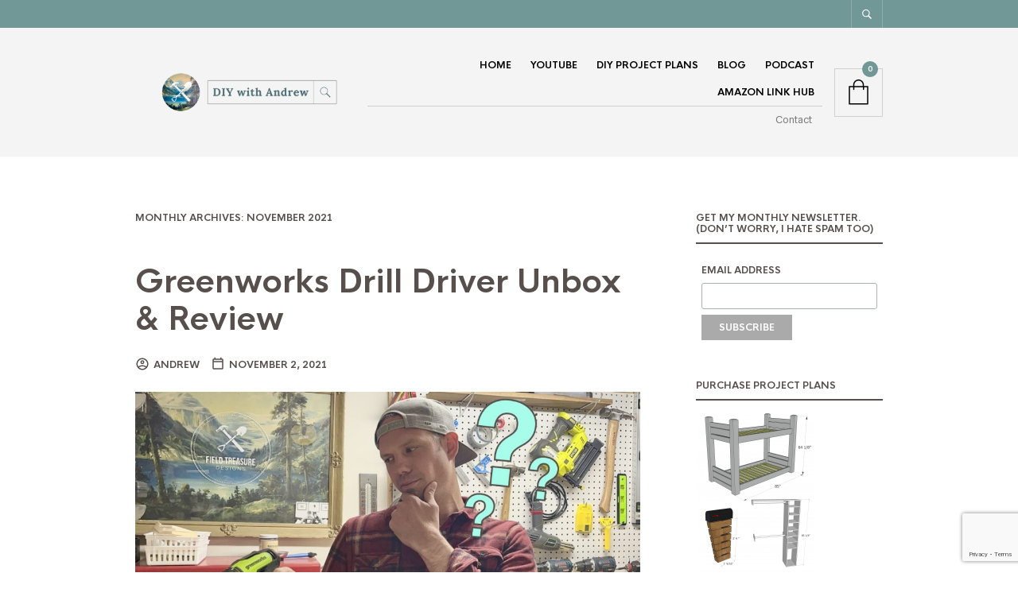

--- FILE ---
content_type: text/html; charset=utf-8
request_url: https://www.google.com/recaptcha/api2/anchor?ar=1&k=6Lel5IYUAAAAAGkn3rYGR--f5WkYJKMFLTpRgyYQ&co=aHR0cHM6Ly9maWVsZHRyZWFzdXJlZGVzaWducy5jb206NDQz&hl=en&v=PoyoqOPhxBO7pBk68S4YbpHZ&size=invisible&anchor-ms=20000&execute-ms=30000&cb=1izc0gn4g118
body_size: 48921
content:
<!DOCTYPE HTML><html dir="ltr" lang="en"><head><meta http-equiv="Content-Type" content="text/html; charset=UTF-8">
<meta http-equiv="X-UA-Compatible" content="IE=edge">
<title>reCAPTCHA</title>
<style type="text/css">
/* cyrillic-ext */
@font-face {
  font-family: 'Roboto';
  font-style: normal;
  font-weight: 400;
  font-stretch: 100%;
  src: url(//fonts.gstatic.com/s/roboto/v48/KFO7CnqEu92Fr1ME7kSn66aGLdTylUAMa3GUBHMdazTgWw.woff2) format('woff2');
  unicode-range: U+0460-052F, U+1C80-1C8A, U+20B4, U+2DE0-2DFF, U+A640-A69F, U+FE2E-FE2F;
}
/* cyrillic */
@font-face {
  font-family: 'Roboto';
  font-style: normal;
  font-weight: 400;
  font-stretch: 100%;
  src: url(//fonts.gstatic.com/s/roboto/v48/KFO7CnqEu92Fr1ME7kSn66aGLdTylUAMa3iUBHMdazTgWw.woff2) format('woff2');
  unicode-range: U+0301, U+0400-045F, U+0490-0491, U+04B0-04B1, U+2116;
}
/* greek-ext */
@font-face {
  font-family: 'Roboto';
  font-style: normal;
  font-weight: 400;
  font-stretch: 100%;
  src: url(//fonts.gstatic.com/s/roboto/v48/KFO7CnqEu92Fr1ME7kSn66aGLdTylUAMa3CUBHMdazTgWw.woff2) format('woff2');
  unicode-range: U+1F00-1FFF;
}
/* greek */
@font-face {
  font-family: 'Roboto';
  font-style: normal;
  font-weight: 400;
  font-stretch: 100%;
  src: url(//fonts.gstatic.com/s/roboto/v48/KFO7CnqEu92Fr1ME7kSn66aGLdTylUAMa3-UBHMdazTgWw.woff2) format('woff2');
  unicode-range: U+0370-0377, U+037A-037F, U+0384-038A, U+038C, U+038E-03A1, U+03A3-03FF;
}
/* math */
@font-face {
  font-family: 'Roboto';
  font-style: normal;
  font-weight: 400;
  font-stretch: 100%;
  src: url(//fonts.gstatic.com/s/roboto/v48/KFO7CnqEu92Fr1ME7kSn66aGLdTylUAMawCUBHMdazTgWw.woff2) format('woff2');
  unicode-range: U+0302-0303, U+0305, U+0307-0308, U+0310, U+0312, U+0315, U+031A, U+0326-0327, U+032C, U+032F-0330, U+0332-0333, U+0338, U+033A, U+0346, U+034D, U+0391-03A1, U+03A3-03A9, U+03B1-03C9, U+03D1, U+03D5-03D6, U+03F0-03F1, U+03F4-03F5, U+2016-2017, U+2034-2038, U+203C, U+2040, U+2043, U+2047, U+2050, U+2057, U+205F, U+2070-2071, U+2074-208E, U+2090-209C, U+20D0-20DC, U+20E1, U+20E5-20EF, U+2100-2112, U+2114-2115, U+2117-2121, U+2123-214F, U+2190, U+2192, U+2194-21AE, U+21B0-21E5, U+21F1-21F2, U+21F4-2211, U+2213-2214, U+2216-22FF, U+2308-230B, U+2310, U+2319, U+231C-2321, U+2336-237A, U+237C, U+2395, U+239B-23B7, U+23D0, U+23DC-23E1, U+2474-2475, U+25AF, U+25B3, U+25B7, U+25BD, U+25C1, U+25CA, U+25CC, U+25FB, U+266D-266F, U+27C0-27FF, U+2900-2AFF, U+2B0E-2B11, U+2B30-2B4C, U+2BFE, U+3030, U+FF5B, U+FF5D, U+1D400-1D7FF, U+1EE00-1EEFF;
}
/* symbols */
@font-face {
  font-family: 'Roboto';
  font-style: normal;
  font-weight: 400;
  font-stretch: 100%;
  src: url(//fonts.gstatic.com/s/roboto/v48/KFO7CnqEu92Fr1ME7kSn66aGLdTylUAMaxKUBHMdazTgWw.woff2) format('woff2');
  unicode-range: U+0001-000C, U+000E-001F, U+007F-009F, U+20DD-20E0, U+20E2-20E4, U+2150-218F, U+2190, U+2192, U+2194-2199, U+21AF, U+21E6-21F0, U+21F3, U+2218-2219, U+2299, U+22C4-22C6, U+2300-243F, U+2440-244A, U+2460-24FF, U+25A0-27BF, U+2800-28FF, U+2921-2922, U+2981, U+29BF, U+29EB, U+2B00-2BFF, U+4DC0-4DFF, U+FFF9-FFFB, U+10140-1018E, U+10190-1019C, U+101A0, U+101D0-101FD, U+102E0-102FB, U+10E60-10E7E, U+1D2C0-1D2D3, U+1D2E0-1D37F, U+1F000-1F0FF, U+1F100-1F1AD, U+1F1E6-1F1FF, U+1F30D-1F30F, U+1F315, U+1F31C, U+1F31E, U+1F320-1F32C, U+1F336, U+1F378, U+1F37D, U+1F382, U+1F393-1F39F, U+1F3A7-1F3A8, U+1F3AC-1F3AF, U+1F3C2, U+1F3C4-1F3C6, U+1F3CA-1F3CE, U+1F3D4-1F3E0, U+1F3ED, U+1F3F1-1F3F3, U+1F3F5-1F3F7, U+1F408, U+1F415, U+1F41F, U+1F426, U+1F43F, U+1F441-1F442, U+1F444, U+1F446-1F449, U+1F44C-1F44E, U+1F453, U+1F46A, U+1F47D, U+1F4A3, U+1F4B0, U+1F4B3, U+1F4B9, U+1F4BB, U+1F4BF, U+1F4C8-1F4CB, U+1F4D6, U+1F4DA, U+1F4DF, U+1F4E3-1F4E6, U+1F4EA-1F4ED, U+1F4F7, U+1F4F9-1F4FB, U+1F4FD-1F4FE, U+1F503, U+1F507-1F50B, U+1F50D, U+1F512-1F513, U+1F53E-1F54A, U+1F54F-1F5FA, U+1F610, U+1F650-1F67F, U+1F687, U+1F68D, U+1F691, U+1F694, U+1F698, U+1F6AD, U+1F6B2, U+1F6B9-1F6BA, U+1F6BC, U+1F6C6-1F6CF, U+1F6D3-1F6D7, U+1F6E0-1F6EA, U+1F6F0-1F6F3, U+1F6F7-1F6FC, U+1F700-1F7FF, U+1F800-1F80B, U+1F810-1F847, U+1F850-1F859, U+1F860-1F887, U+1F890-1F8AD, U+1F8B0-1F8BB, U+1F8C0-1F8C1, U+1F900-1F90B, U+1F93B, U+1F946, U+1F984, U+1F996, U+1F9E9, U+1FA00-1FA6F, U+1FA70-1FA7C, U+1FA80-1FA89, U+1FA8F-1FAC6, U+1FACE-1FADC, U+1FADF-1FAE9, U+1FAF0-1FAF8, U+1FB00-1FBFF;
}
/* vietnamese */
@font-face {
  font-family: 'Roboto';
  font-style: normal;
  font-weight: 400;
  font-stretch: 100%;
  src: url(//fonts.gstatic.com/s/roboto/v48/KFO7CnqEu92Fr1ME7kSn66aGLdTylUAMa3OUBHMdazTgWw.woff2) format('woff2');
  unicode-range: U+0102-0103, U+0110-0111, U+0128-0129, U+0168-0169, U+01A0-01A1, U+01AF-01B0, U+0300-0301, U+0303-0304, U+0308-0309, U+0323, U+0329, U+1EA0-1EF9, U+20AB;
}
/* latin-ext */
@font-face {
  font-family: 'Roboto';
  font-style: normal;
  font-weight: 400;
  font-stretch: 100%;
  src: url(//fonts.gstatic.com/s/roboto/v48/KFO7CnqEu92Fr1ME7kSn66aGLdTylUAMa3KUBHMdazTgWw.woff2) format('woff2');
  unicode-range: U+0100-02BA, U+02BD-02C5, U+02C7-02CC, U+02CE-02D7, U+02DD-02FF, U+0304, U+0308, U+0329, U+1D00-1DBF, U+1E00-1E9F, U+1EF2-1EFF, U+2020, U+20A0-20AB, U+20AD-20C0, U+2113, U+2C60-2C7F, U+A720-A7FF;
}
/* latin */
@font-face {
  font-family: 'Roboto';
  font-style: normal;
  font-weight: 400;
  font-stretch: 100%;
  src: url(//fonts.gstatic.com/s/roboto/v48/KFO7CnqEu92Fr1ME7kSn66aGLdTylUAMa3yUBHMdazQ.woff2) format('woff2');
  unicode-range: U+0000-00FF, U+0131, U+0152-0153, U+02BB-02BC, U+02C6, U+02DA, U+02DC, U+0304, U+0308, U+0329, U+2000-206F, U+20AC, U+2122, U+2191, U+2193, U+2212, U+2215, U+FEFF, U+FFFD;
}
/* cyrillic-ext */
@font-face {
  font-family: 'Roboto';
  font-style: normal;
  font-weight: 500;
  font-stretch: 100%;
  src: url(//fonts.gstatic.com/s/roboto/v48/KFO7CnqEu92Fr1ME7kSn66aGLdTylUAMa3GUBHMdazTgWw.woff2) format('woff2');
  unicode-range: U+0460-052F, U+1C80-1C8A, U+20B4, U+2DE0-2DFF, U+A640-A69F, U+FE2E-FE2F;
}
/* cyrillic */
@font-face {
  font-family: 'Roboto';
  font-style: normal;
  font-weight: 500;
  font-stretch: 100%;
  src: url(//fonts.gstatic.com/s/roboto/v48/KFO7CnqEu92Fr1ME7kSn66aGLdTylUAMa3iUBHMdazTgWw.woff2) format('woff2');
  unicode-range: U+0301, U+0400-045F, U+0490-0491, U+04B0-04B1, U+2116;
}
/* greek-ext */
@font-face {
  font-family: 'Roboto';
  font-style: normal;
  font-weight: 500;
  font-stretch: 100%;
  src: url(//fonts.gstatic.com/s/roboto/v48/KFO7CnqEu92Fr1ME7kSn66aGLdTylUAMa3CUBHMdazTgWw.woff2) format('woff2');
  unicode-range: U+1F00-1FFF;
}
/* greek */
@font-face {
  font-family: 'Roboto';
  font-style: normal;
  font-weight: 500;
  font-stretch: 100%;
  src: url(//fonts.gstatic.com/s/roboto/v48/KFO7CnqEu92Fr1ME7kSn66aGLdTylUAMa3-UBHMdazTgWw.woff2) format('woff2');
  unicode-range: U+0370-0377, U+037A-037F, U+0384-038A, U+038C, U+038E-03A1, U+03A3-03FF;
}
/* math */
@font-face {
  font-family: 'Roboto';
  font-style: normal;
  font-weight: 500;
  font-stretch: 100%;
  src: url(//fonts.gstatic.com/s/roboto/v48/KFO7CnqEu92Fr1ME7kSn66aGLdTylUAMawCUBHMdazTgWw.woff2) format('woff2');
  unicode-range: U+0302-0303, U+0305, U+0307-0308, U+0310, U+0312, U+0315, U+031A, U+0326-0327, U+032C, U+032F-0330, U+0332-0333, U+0338, U+033A, U+0346, U+034D, U+0391-03A1, U+03A3-03A9, U+03B1-03C9, U+03D1, U+03D5-03D6, U+03F0-03F1, U+03F4-03F5, U+2016-2017, U+2034-2038, U+203C, U+2040, U+2043, U+2047, U+2050, U+2057, U+205F, U+2070-2071, U+2074-208E, U+2090-209C, U+20D0-20DC, U+20E1, U+20E5-20EF, U+2100-2112, U+2114-2115, U+2117-2121, U+2123-214F, U+2190, U+2192, U+2194-21AE, U+21B0-21E5, U+21F1-21F2, U+21F4-2211, U+2213-2214, U+2216-22FF, U+2308-230B, U+2310, U+2319, U+231C-2321, U+2336-237A, U+237C, U+2395, U+239B-23B7, U+23D0, U+23DC-23E1, U+2474-2475, U+25AF, U+25B3, U+25B7, U+25BD, U+25C1, U+25CA, U+25CC, U+25FB, U+266D-266F, U+27C0-27FF, U+2900-2AFF, U+2B0E-2B11, U+2B30-2B4C, U+2BFE, U+3030, U+FF5B, U+FF5D, U+1D400-1D7FF, U+1EE00-1EEFF;
}
/* symbols */
@font-face {
  font-family: 'Roboto';
  font-style: normal;
  font-weight: 500;
  font-stretch: 100%;
  src: url(//fonts.gstatic.com/s/roboto/v48/KFO7CnqEu92Fr1ME7kSn66aGLdTylUAMaxKUBHMdazTgWw.woff2) format('woff2');
  unicode-range: U+0001-000C, U+000E-001F, U+007F-009F, U+20DD-20E0, U+20E2-20E4, U+2150-218F, U+2190, U+2192, U+2194-2199, U+21AF, U+21E6-21F0, U+21F3, U+2218-2219, U+2299, U+22C4-22C6, U+2300-243F, U+2440-244A, U+2460-24FF, U+25A0-27BF, U+2800-28FF, U+2921-2922, U+2981, U+29BF, U+29EB, U+2B00-2BFF, U+4DC0-4DFF, U+FFF9-FFFB, U+10140-1018E, U+10190-1019C, U+101A0, U+101D0-101FD, U+102E0-102FB, U+10E60-10E7E, U+1D2C0-1D2D3, U+1D2E0-1D37F, U+1F000-1F0FF, U+1F100-1F1AD, U+1F1E6-1F1FF, U+1F30D-1F30F, U+1F315, U+1F31C, U+1F31E, U+1F320-1F32C, U+1F336, U+1F378, U+1F37D, U+1F382, U+1F393-1F39F, U+1F3A7-1F3A8, U+1F3AC-1F3AF, U+1F3C2, U+1F3C4-1F3C6, U+1F3CA-1F3CE, U+1F3D4-1F3E0, U+1F3ED, U+1F3F1-1F3F3, U+1F3F5-1F3F7, U+1F408, U+1F415, U+1F41F, U+1F426, U+1F43F, U+1F441-1F442, U+1F444, U+1F446-1F449, U+1F44C-1F44E, U+1F453, U+1F46A, U+1F47D, U+1F4A3, U+1F4B0, U+1F4B3, U+1F4B9, U+1F4BB, U+1F4BF, U+1F4C8-1F4CB, U+1F4D6, U+1F4DA, U+1F4DF, U+1F4E3-1F4E6, U+1F4EA-1F4ED, U+1F4F7, U+1F4F9-1F4FB, U+1F4FD-1F4FE, U+1F503, U+1F507-1F50B, U+1F50D, U+1F512-1F513, U+1F53E-1F54A, U+1F54F-1F5FA, U+1F610, U+1F650-1F67F, U+1F687, U+1F68D, U+1F691, U+1F694, U+1F698, U+1F6AD, U+1F6B2, U+1F6B9-1F6BA, U+1F6BC, U+1F6C6-1F6CF, U+1F6D3-1F6D7, U+1F6E0-1F6EA, U+1F6F0-1F6F3, U+1F6F7-1F6FC, U+1F700-1F7FF, U+1F800-1F80B, U+1F810-1F847, U+1F850-1F859, U+1F860-1F887, U+1F890-1F8AD, U+1F8B0-1F8BB, U+1F8C0-1F8C1, U+1F900-1F90B, U+1F93B, U+1F946, U+1F984, U+1F996, U+1F9E9, U+1FA00-1FA6F, U+1FA70-1FA7C, U+1FA80-1FA89, U+1FA8F-1FAC6, U+1FACE-1FADC, U+1FADF-1FAE9, U+1FAF0-1FAF8, U+1FB00-1FBFF;
}
/* vietnamese */
@font-face {
  font-family: 'Roboto';
  font-style: normal;
  font-weight: 500;
  font-stretch: 100%;
  src: url(//fonts.gstatic.com/s/roboto/v48/KFO7CnqEu92Fr1ME7kSn66aGLdTylUAMa3OUBHMdazTgWw.woff2) format('woff2');
  unicode-range: U+0102-0103, U+0110-0111, U+0128-0129, U+0168-0169, U+01A0-01A1, U+01AF-01B0, U+0300-0301, U+0303-0304, U+0308-0309, U+0323, U+0329, U+1EA0-1EF9, U+20AB;
}
/* latin-ext */
@font-face {
  font-family: 'Roboto';
  font-style: normal;
  font-weight: 500;
  font-stretch: 100%;
  src: url(//fonts.gstatic.com/s/roboto/v48/KFO7CnqEu92Fr1ME7kSn66aGLdTylUAMa3KUBHMdazTgWw.woff2) format('woff2');
  unicode-range: U+0100-02BA, U+02BD-02C5, U+02C7-02CC, U+02CE-02D7, U+02DD-02FF, U+0304, U+0308, U+0329, U+1D00-1DBF, U+1E00-1E9F, U+1EF2-1EFF, U+2020, U+20A0-20AB, U+20AD-20C0, U+2113, U+2C60-2C7F, U+A720-A7FF;
}
/* latin */
@font-face {
  font-family: 'Roboto';
  font-style: normal;
  font-weight: 500;
  font-stretch: 100%;
  src: url(//fonts.gstatic.com/s/roboto/v48/KFO7CnqEu92Fr1ME7kSn66aGLdTylUAMa3yUBHMdazQ.woff2) format('woff2');
  unicode-range: U+0000-00FF, U+0131, U+0152-0153, U+02BB-02BC, U+02C6, U+02DA, U+02DC, U+0304, U+0308, U+0329, U+2000-206F, U+20AC, U+2122, U+2191, U+2193, U+2212, U+2215, U+FEFF, U+FFFD;
}
/* cyrillic-ext */
@font-face {
  font-family: 'Roboto';
  font-style: normal;
  font-weight: 900;
  font-stretch: 100%;
  src: url(//fonts.gstatic.com/s/roboto/v48/KFO7CnqEu92Fr1ME7kSn66aGLdTylUAMa3GUBHMdazTgWw.woff2) format('woff2');
  unicode-range: U+0460-052F, U+1C80-1C8A, U+20B4, U+2DE0-2DFF, U+A640-A69F, U+FE2E-FE2F;
}
/* cyrillic */
@font-face {
  font-family: 'Roboto';
  font-style: normal;
  font-weight: 900;
  font-stretch: 100%;
  src: url(//fonts.gstatic.com/s/roboto/v48/KFO7CnqEu92Fr1ME7kSn66aGLdTylUAMa3iUBHMdazTgWw.woff2) format('woff2');
  unicode-range: U+0301, U+0400-045F, U+0490-0491, U+04B0-04B1, U+2116;
}
/* greek-ext */
@font-face {
  font-family: 'Roboto';
  font-style: normal;
  font-weight: 900;
  font-stretch: 100%;
  src: url(//fonts.gstatic.com/s/roboto/v48/KFO7CnqEu92Fr1ME7kSn66aGLdTylUAMa3CUBHMdazTgWw.woff2) format('woff2');
  unicode-range: U+1F00-1FFF;
}
/* greek */
@font-face {
  font-family: 'Roboto';
  font-style: normal;
  font-weight: 900;
  font-stretch: 100%;
  src: url(//fonts.gstatic.com/s/roboto/v48/KFO7CnqEu92Fr1ME7kSn66aGLdTylUAMa3-UBHMdazTgWw.woff2) format('woff2');
  unicode-range: U+0370-0377, U+037A-037F, U+0384-038A, U+038C, U+038E-03A1, U+03A3-03FF;
}
/* math */
@font-face {
  font-family: 'Roboto';
  font-style: normal;
  font-weight: 900;
  font-stretch: 100%;
  src: url(//fonts.gstatic.com/s/roboto/v48/KFO7CnqEu92Fr1ME7kSn66aGLdTylUAMawCUBHMdazTgWw.woff2) format('woff2');
  unicode-range: U+0302-0303, U+0305, U+0307-0308, U+0310, U+0312, U+0315, U+031A, U+0326-0327, U+032C, U+032F-0330, U+0332-0333, U+0338, U+033A, U+0346, U+034D, U+0391-03A1, U+03A3-03A9, U+03B1-03C9, U+03D1, U+03D5-03D6, U+03F0-03F1, U+03F4-03F5, U+2016-2017, U+2034-2038, U+203C, U+2040, U+2043, U+2047, U+2050, U+2057, U+205F, U+2070-2071, U+2074-208E, U+2090-209C, U+20D0-20DC, U+20E1, U+20E5-20EF, U+2100-2112, U+2114-2115, U+2117-2121, U+2123-214F, U+2190, U+2192, U+2194-21AE, U+21B0-21E5, U+21F1-21F2, U+21F4-2211, U+2213-2214, U+2216-22FF, U+2308-230B, U+2310, U+2319, U+231C-2321, U+2336-237A, U+237C, U+2395, U+239B-23B7, U+23D0, U+23DC-23E1, U+2474-2475, U+25AF, U+25B3, U+25B7, U+25BD, U+25C1, U+25CA, U+25CC, U+25FB, U+266D-266F, U+27C0-27FF, U+2900-2AFF, U+2B0E-2B11, U+2B30-2B4C, U+2BFE, U+3030, U+FF5B, U+FF5D, U+1D400-1D7FF, U+1EE00-1EEFF;
}
/* symbols */
@font-face {
  font-family: 'Roboto';
  font-style: normal;
  font-weight: 900;
  font-stretch: 100%;
  src: url(//fonts.gstatic.com/s/roboto/v48/KFO7CnqEu92Fr1ME7kSn66aGLdTylUAMaxKUBHMdazTgWw.woff2) format('woff2');
  unicode-range: U+0001-000C, U+000E-001F, U+007F-009F, U+20DD-20E0, U+20E2-20E4, U+2150-218F, U+2190, U+2192, U+2194-2199, U+21AF, U+21E6-21F0, U+21F3, U+2218-2219, U+2299, U+22C4-22C6, U+2300-243F, U+2440-244A, U+2460-24FF, U+25A0-27BF, U+2800-28FF, U+2921-2922, U+2981, U+29BF, U+29EB, U+2B00-2BFF, U+4DC0-4DFF, U+FFF9-FFFB, U+10140-1018E, U+10190-1019C, U+101A0, U+101D0-101FD, U+102E0-102FB, U+10E60-10E7E, U+1D2C0-1D2D3, U+1D2E0-1D37F, U+1F000-1F0FF, U+1F100-1F1AD, U+1F1E6-1F1FF, U+1F30D-1F30F, U+1F315, U+1F31C, U+1F31E, U+1F320-1F32C, U+1F336, U+1F378, U+1F37D, U+1F382, U+1F393-1F39F, U+1F3A7-1F3A8, U+1F3AC-1F3AF, U+1F3C2, U+1F3C4-1F3C6, U+1F3CA-1F3CE, U+1F3D4-1F3E0, U+1F3ED, U+1F3F1-1F3F3, U+1F3F5-1F3F7, U+1F408, U+1F415, U+1F41F, U+1F426, U+1F43F, U+1F441-1F442, U+1F444, U+1F446-1F449, U+1F44C-1F44E, U+1F453, U+1F46A, U+1F47D, U+1F4A3, U+1F4B0, U+1F4B3, U+1F4B9, U+1F4BB, U+1F4BF, U+1F4C8-1F4CB, U+1F4D6, U+1F4DA, U+1F4DF, U+1F4E3-1F4E6, U+1F4EA-1F4ED, U+1F4F7, U+1F4F9-1F4FB, U+1F4FD-1F4FE, U+1F503, U+1F507-1F50B, U+1F50D, U+1F512-1F513, U+1F53E-1F54A, U+1F54F-1F5FA, U+1F610, U+1F650-1F67F, U+1F687, U+1F68D, U+1F691, U+1F694, U+1F698, U+1F6AD, U+1F6B2, U+1F6B9-1F6BA, U+1F6BC, U+1F6C6-1F6CF, U+1F6D3-1F6D7, U+1F6E0-1F6EA, U+1F6F0-1F6F3, U+1F6F7-1F6FC, U+1F700-1F7FF, U+1F800-1F80B, U+1F810-1F847, U+1F850-1F859, U+1F860-1F887, U+1F890-1F8AD, U+1F8B0-1F8BB, U+1F8C0-1F8C1, U+1F900-1F90B, U+1F93B, U+1F946, U+1F984, U+1F996, U+1F9E9, U+1FA00-1FA6F, U+1FA70-1FA7C, U+1FA80-1FA89, U+1FA8F-1FAC6, U+1FACE-1FADC, U+1FADF-1FAE9, U+1FAF0-1FAF8, U+1FB00-1FBFF;
}
/* vietnamese */
@font-face {
  font-family: 'Roboto';
  font-style: normal;
  font-weight: 900;
  font-stretch: 100%;
  src: url(//fonts.gstatic.com/s/roboto/v48/KFO7CnqEu92Fr1ME7kSn66aGLdTylUAMa3OUBHMdazTgWw.woff2) format('woff2');
  unicode-range: U+0102-0103, U+0110-0111, U+0128-0129, U+0168-0169, U+01A0-01A1, U+01AF-01B0, U+0300-0301, U+0303-0304, U+0308-0309, U+0323, U+0329, U+1EA0-1EF9, U+20AB;
}
/* latin-ext */
@font-face {
  font-family: 'Roboto';
  font-style: normal;
  font-weight: 900;
  font-stretch: 100%;
  src: url(//fonts.gstatic.com/s/roboto/v48/KFO7CnqEu92Fr1ME7kSn66aGLdTylUAMa3KUBHMdazTgWw.woff2) format('woff2');
  unicode-range: U+0100-02BA, U+02BD-02C5, U+02C7-02CC, U+02CE-02D7, U+02DD-02FF, U+0304, U+0308, U+0329, U+1D00-1DBF, U+1E00-1E9F, U+1EF2-1EFF, U+2020, U+20A0-20AB, U+20AD-20C0, U+2113, U+2C60-2C7F, U+A720-A7FF;
}
/* latin */
@font-face {
  font-family: 'Roboto';
  font-style: normal;
  font-weight: 900;
  font-stretch: 100%;
  src: url(//fonts.gstatic.com/s/roboto/v48/KFO7CnqEu92Fr1ME7kSn66aGLdTylUAMa3yUBHMdazQ.woff2) format('woff2');
  unicode-range: U+0000-00FF, U+0131, U+0152-0153, U+02BB-02BC, U+02C6, U+02DA, U+02DC, U+0304, U+0308, U+0329, U+2000-206F, U+20AC, U+2122, U+2191, U+2193, U+2212, U+2215, U+FEFF, U+FFFD;
}

</style>
<link rel="stylesheet" type="text/css" href="https://www.gstatic.com/recaptcha/releases/PoyoqOPhxBO7pBk68S4YbpHZ/styles__ltr.css">
<script nonce="nKxwKP8Lwd59iC0sUxDr8g" type="text/javascript">window['__recaptcha_api'] = 'https://www.google.com/recaptcha/api2/';</script>
<script type="text/javascript" src="https://www.gstatic.com/recaptcha/releases/PoyoqOPhxBO7pBk68S4YbpHZ/recaptcha__en.js" nonce="nKxwKP8Lwd59iC0sUxDr8g">
      
    </script></head>
<body><div id="rc-anchor-alert" class="rc-anchor-alert"></div>
<input type="hidden" id="recaptcha-token" value="[base64]">
<script type="text/javascript" nonce="nKxwKP8Lwd59iC0sUxDr8g">
      recaptcha.anchor.Main.init("[\x22ainput\x22,[\x22bgdata\x22,\x22\x22,\[base64]/[base64]/bmV3IFpbdF0obVswXSk6Sz09Mj9uZXcgWlt0XShtWzBdLG1bMV0pOks9PTM/bmV3IFpbdF0obVswXSxtWzFdLG1bMl0pOks9PTQ/[base64]/[base64]/[base64]/[base64]/[base64]/[base64]/[base64]/[base64]/[base64]/[base64]/[base64]/[base64]/[base64]/[base64]\\u003d\\u003d\x22,\[base64]\\u003d\x22,\x22w5bCtkLCp8OjJsOCHsO8VC7CqsKRZMKJM0hswrNOw4vDjk3DncOnw5RQwrIEdW16w57DtMOow6/Dm8OnwoHDnsK9w4YlwohEFcKQQMODw4nCrMK3w4rDlMKUwoc0w77DnSdfXXElYcOSw6c5w4PComzDtjrDj8OCwp7Dpi7CusOJwrlsw5rDkFPDqiMbw7Z5AMKrVMKbYUfDmsKwwqccFMKhTxk8bMKFwppOw5XCiVTDnMOiw60qEkA9w4keS3JGw5F/YsOyKX3Dn8KjWmzCgMKaLcKLIBXCgAHCtcO1w5zCp8KKAxpPw5BRwrZrPVV7K8OeHsK5wq3ChcO0PnvDjMODwpATwp85w7NxwoPCucK5SsOIw4rDp1XDn2fCqsKaO8KuGzYLw6DDm8K/[base64]/bMKswp3CpMOfDRIOS8OLw7jDvlMoQsKhw6/[base64]/Dvjsnw4bCvF5Xw6VsHUbCpxvCol7CucONW8OoFcOKZMOqdRRjOm07wrhHDsKTw4DCpGIgw5kow5LDlMK3dMKFw5Zmw7HDgx3CkwYDBzzDj1XCpQw/[base64]/wq7CjcKGw7vChsOlw6nDncOSOsOtwqkNwp3CtkTDicKRc8OYZcOPTg7DonFRw7UYZMOcwqHDlWFDwqshaMKgARDDucO1w45Hwq/CnGAJw47CpFN0w6rDsTIywpcjw6loDHPCgsOYJcK2w6UGwpbCmMKdw5LCh23DqcKbR8Kfw4XDosKjcsKjwoDCvG/Dq8OmNGnDjlY6dMOFwojCrcKZJThqw6dCwrdwRkFldMO5wq3DlMK3w6PCmX3Ct8O3w6xVNizCqsKcX8KBw4TCpz45wr3CocOIwqkTGcOnw5lDWcK6OxrCucO9OSrDqXbCuBTDjRrDiMOJw6MIwrDDtGFWPBdyw5PDumvCoR5LC0QVLsKcVsKAX1/Dq8O6Fnc+bDnDvG/Ds8Oow6RywpvDmcKUwp09w5cPwrnCjxzDuMKpTFnCtgDDq0wJw6DDtsKyw45PYsKHw6/CqVEMw4nDpcKvwroIw57CpEVAGsO2bXnDusKOPMO7w5IcwpofKCfDjcKqCwXCgVlDwpU2aMOHwp7DjB7DnMKIwpkIw4vDhywCwqk5w53DkjnDu3HDisKFw5rCoQ/DhMKOwqrCscOawoszw47DgjVjaVRGwotAU8KxYcKJMMKZwoN3ZhbCk0vDgzvCosKgAnnDh8KCw73CkS0Qw4nCoMOqGi/CnEZgdcKBUDfDqn5HNnxhB8OZcG0JTFfDl2XDq1XDl8Ksw73Dt8KlfcOBMEbDisKtfk5JHMKfw55OGRjDr0NDCMKPw5TChcOgIcO4wp7Csy3CocOHwrsJwonDoHfDlMOnw6YYwoY2woHDnMOtAsKNw4ohwoTDvUzDiDJ/[base64]/DrsK+w7paw74XwoElKn/Dj1DClsOUPGktw5bClh7CusOAwroxJsOnw5rCl1QPQsK2CnvCisOzfsO+w7QAw7lfw7xew6gsBMO1QAo8wq9Hw6PCusOvW18Kw6/Chm4gBMK3w7PCmMO9w5syd0HCr8KGdcOAPRPDhg7DlW/[base64]/C0jDhzUHWMKnwrzCvWjCkjfCkcONwrjDkSHCtGjCvsOQwqzDlMKYa8ORwolYLnUAc3LDk0/Dp2N/w5LCucKQdS5lCcOIwqPDpVrCkAoxwpDDg0sgQMKNAwrDnzXCkcOBNMOifh/Du8ONT8KcB8Kfw5bDijAXBl/[base64]/DtTl4w5bDjcK5woJodWNjwpHDsTvCs340w4vDtl/Dqg4HwpfDplzCnTwVw4nCu2zDv8KpccOgesKJwqjDsCnCg8OfP8OfaXBTwpTCq2/[base64]/ChkzDrsKTwpPDhMKSwodow7/DjcOzJF7DvWrCjWk+wo1pwrvDmgsTw6jDgBfDiT1sw6HCi3oZKcKOw5vCkQLCgWFgwoh8w6XCuMOMwoVfE2UvEcK/NMO6dMOCwp0Fw6XCrsO1woY6DwAZT8K0BwtVBXQzwoLDtx3CtzVhKRAQw6DCqhR7w53CvVlBw77DngnDu8Kvf8KjInYtwqDCkMKbwoXDl8Orw4zCuMO2wr7DlsKEw4fDg0jDizAVw45uw4/DvnbDo8KwGm8CZywBw7gkF3Btwq0yfsOlJUN3birDh8K9wrjDuMK8wodow7NbwrxbI1vDrV3DqcOafz9mw5gJXMOCb8OcwqI/ZcK2woovw7NYKm8Jw4cmw787UMOYCn/CkQLCj2dvw7vDiMK5wr/Cn8K7w6nDuEPCsHjDu8KFecKfw6/CncKJAcKQw6zCjARZwrAXFsKfw79TwpNPwo3Ds8KOI8KrwqNZwocEWwjDpcO3woLCjh8BwpHCh8KkEcONwo4jwqzDsknDm8Ksw7LCo8KzLzHDlgDDmcO+w6k2wrLCocO9wpp3woIGV2XCu3fCmm/[base64]/CilxCw6bCh8OLwrphCEo2w5XDh8KWJFo4bkLDqsOgwqjDly5hO8KcwovDh8ODw6vDtMKmEVvDrFjDusOMMcOPw6d+amsPRyDDjVdRwrHDtXReVMOHwo/CmMKUch4cwooIworDoTjDhGsAwq82TsOZcix8w43CiFnCkwBnXGfCnxleasKsFMOzw4bDm1Aawolcf8OJw5TDqsKsA8K9w5DDmcK8w79dw5weR8KxwoHDq8KCH1g9ZsO5d8OBPcO/wpgoVXFZwpQ/w5cGUQwdLQTDikFPI8KuRlQNUW0gw6xdCcOTw6LCqcOfJzMOw4JSJ8KjHMOYwr4ibQLClWsvT8KMei/[base64]/JRPDicOgaMO+woTDrRzDknFxanTDrB4lYVocw6TDvxXDjRfDgUvCpMOZw4jCi8OyC8KjE8Knw5M3HlsEIcKowonDusOpSMOTfEJJdcO6w518w5/Di09rwobDl8OOwrQtwrZww4LDrgnDgl7Dl07Ct8KXZ8KjeDgTwofDsVLDkjF3T2vCkX/CsMK5wpbCsMOWBSA/wqDDg8K5fm/[base64]/[base64]/wqhawpkWSXIFwr1+w7nClCQ0w5BAQcONwoHCkMOlwpNlO8OnTAhqwqQqWMKMw57DhxjCqE4iMDR2wro/wrPDrMKlw5LDjMKYw5TDn8KRXMOYwr3DsnJaIcKOYcOkwrtuw6LCvMOScGjDk8O2KiHCt8O9SsOMJSJTw43CrAfDjUvDkcKnw63Di8K7dnpwIMOuwr53REpawrzDqSZNSsKUw57CpsKJGlHDrRdSQTvCujnDpsKMwrjCsAfDlcKsw6nCsk/ChT/[base64]/w4gqI8KIM0jDk8KHLU7DhsK9KcOMSErCrAJzBgnCkhjCulBZIMOyVXlnwpnDsyjCqsODwoA5w75/wqHDmsOXw4pyMG7DusOvwrTDiSnDoMKteMKmw7bCjBnDj3zDscOEw63DnwAXEcK4LgrCiTvDisKqw4HCtTxlKkLCqzLDusO7AMOpw4fDkgnDvynChCU2w5jCvcK8fFTCqQULWBXDt8OHV8KaCG3DhmHDlcKCRMK9GcOHw7LDnVgmw6/Ds8K2Fxoxw57DpgTDhWpLwq9DwofDkVRbPSzCpQ7CnCYoBFvDjAXCk0XDqxrDtFNVASBock/CjBlbTCAfwqBTd8KdAUw6QUPDgHptwqFMYMO/[base64]/DuG1Rw7laXMKewq5mfCUtw600ZcOewqRlBMKBwpfDm8Orw5tcw70ywq8nfXYKa8OkwqsmQMKZwp/DscOcw5NdC8KJPD4MwqMzfsK5w5/CqAQrwovDoE4mwq0+wrjDksOUwr/CgsKsw5LCgng+wp7CshZyMAbCtMOww556OHV1EUvCiw/CtEBUwqRUwrrDmVczwrrCjm7DoH/[base64]/wrk2w6vClX5VIhAnw5PClMO/L8OYWGw1wqfDssKFw6DDoMOzwqMIw5jDjsOLCcKbw6bCpMOCaxICw6bCpXPChBvCokrCnTHCtHvCjV4uc0IqwoZhwozDjxA5wqHCu8Oyw4fDo8KhwrQDw6wZGsO/wpRWKl4MwqJ/PsO0wrhFw44SJkALw5QpYg7CnMOHOShIwoHDpDHDsMKywojCo8KtwprDn8KnE8KpU8KXwrsHMRdjCB7ClcKxYMOmXcOtD8KGwr/Dv0XCqHjDrEB4RGheJsK6YS3DtyzDhWPDmsOaM8OGLsOxwpABVVbDuMOfw4fDpsKzIMK0wrpfw7nDnFzCnwVcLmt1wrbDqcO4w7zChMKGwrQFw5h1GMKYFkPCm8K/w6Qsw7bCgmnCglMBw4zDnWVze8K5w6nCsEJKwrpPGcKyw411BS5NVDJsX8K4T1EzSMO3wrkWbERgwpFcwoLCo8KvYMO+wpPDoTfDqMOGMMOnwqdIMcKjw6sYwpEXasKaVsKGbjzClXDDrAbCiMOOf8KPwr5ifMOpw7FFR8K8C8OtfTfCj8O/AT/Csg7Dr8KaHyvCljhywqAFwpDCtMOJMBrDhcKuw65Sw5nCmXvDkDjCocKUfC0+XcKmMsKJwovDvsOeA8O6KRNxJ3gwwqjCoTHCsMOPw67DqMOdbcK0VCjCqxJRwoTCl8O5wp/DnsKWEwrCjHoEw43CmsKnw4UreDvCvXF3wqhmw6bDgX09Y8KFSAvCqMOKwoJTKDxKdMOOwokLw77DlMKJwpc3wqXDmwQlw6lmEMOIVMK2wrt9w6/CmcKswqXCjXRgCRDDgHZSL8ORw6nDkDh/[base64]/CksOyX8KUTWTDgnJrw6FGw6/DmsOUDxnDuiAgV8KDwq7Du8KGWsOOwrfDu1zCshpIV8KCQHxoe8OLLsKiwq4Jwow1woXCosO6w4zCuGkiwp/CuVxnQcO1wq45EMO5GR01XMOEwoPDusOyw7XDpCHCnsKAw5rDnHzDow7Dt0DDs8OpO2HDhG/Cii3DnkBnwrtPw5I3wpjDq2ApwqrCmSZXw73Cv0nDkRbClUPDscKfw4Eww4bDmsKIEBTDvkTDggVuFGTCosOxwqvCpMOiO8Kaw64jwrrDmmMww4/DoSR4XMK1wp/DmsKJGsKbwocNwoPDiMODRcKbwqzCgirCmcOODFhrIzBZw7PCgyDCisKQwp54w4jCisKnwp7CnMK3w5YwOgsWwqkiwrRYPQIXYcKsMlXCnDJuV8OawoYUw6lbwp7CnAXCssKZCG/DnsOJwpBVw6s2IsONwqTDu1ZYDMOWwoJ9cV/[base64]/CjcO2MxjDssOkaMKrw4bDmzzCp8KhAWVJwp0Qw6/DvsKuw7FyL8KqVgrDqMKrw5HDtAbDhsOwKsOJwox/cAM/DAYpHRdxwoPDvMK3cm9uw4HDqzE9wpRyTsKsw4bCmcKLw7rCsUcESgALaBNtCUxww4fDmTwsIcKFw4Enw5/DiDVwcMO6FMKxd8K7wrLCpsOzAUJnXhrChHwqNsKMOH7ChigCwrXDq8OTZ8K5w73DimTCucKxwqJXwqxgUsKHw7TDjMODw4Ncw4vDncKMwq3Dm1bCoTvCtEzCjsKUw5LDnx7Ch8Oqw5nDj8KXJRsbw6l+w7Vab8OdYQPDiMKmchbDqcO2MHXCmhbDoMKQBcOgf3sHwo/[base64]/DoE7CusO2EcOQf8KhHcKGRcKnGsOPwrIjQgfDlVzCsx8Uwq42wpQbCQkiOMKCZcKQFMOAacK/Y8ODwq3Ck3PDoMK9wq4WVMK7L8KFwoV+McKrHsKrwqrCrA1LwrokRWTDlsOKI8KKGsK4wpUAw7nCjMO7IxBtd8KHccO4eMKMDBV7K8KTw6PCgBPDksOHwrVhCcKsOl4/NMOwwpHCkMOKfMOkw70xLsOWw6osRVbCj27DkMOkw5ZJSsKxw405SF1Uw6A0UMOWH8OkwrcXOMOmbi0lwrfDvsKew75ww5/DicKrBk/CpTDCvGgPB8OQw7oLwoXCr04yZjU/OUotwoUgBG9UZcORGU0AMCLCicK/AcKowp7DtMO+w6nDkiUED8KLwoDDvRBYIMO+w7MBMl7CpFtJaBppw67DtMKsw5TDh2zDnXBYIsK+A1oww5zCsFxHwq7CpxXDtVAzwovCsndOXTbDl0hQwo/Dsn/[base64]/[base64]/wqs2LSJMMms/UgjCsBtsH3ckISQUw6IWw4BGVMOOw68WNhDCpcOdW8KcwoUfw40jw4zCj8KSawRjLnrDlmk+wqrClxgfw7PDg8OICsKSBQXDqsOyQULDl0Z4Zk7DqsODw64XSMOxwoELw4Eywqh/w6TDjMKNXMO6w6cLw7wMYsOyPsKswr7Dp8KBIkN4w7PChloVcXV/[base64]/CiCbDtcKxwptRRsOFwrMfFMOkVMKebcO2HlLCvi/DlsK6SU/DqsO8NnAVbMK8NjpNZ8OmPxrCvcKEw4VPwojCq8KEwro3wpc9wo/[base64]/DjSzDucO9HXNlw7zDpsOlw74FwrJvLFZGd11fLsKVwqViw7EPw7nCphI3w4stw59Pwr4/[base64]/[base64]/CrhLDvMK7PXPDoxnDgRzDsjDCm0pGwp1mRnzChz/ChFheNsKKw5/DtcKBFQTDpU1lw6nDmcOhwo5fPWjDk8K1R8KIf8Ojwq16Bh/Ct8KqMRTDj8KDPnhNZMOIw53CmjXClcOTw5PCgnrCrxoDw47ChsKVVMKSwqLCpcKlw7/[base64]/[base64]/CmsKpwpXDnxbDqcK8ZcOBw67ChUUAFsK4wrk8ccO6chpGesKGw58FwrxKw6PDtmcqwpTDhlBjRH8/[base64]/CmMKiw6fCs1LCi8O0wpnCicOvwrXCrcO6PcK6ex4DamDCo8OBw4bCrkFGQk9FGMOyMAJiwprDsQfDt8KYwq3DksOhw7bDgBzDkgEVw6PClBnDk2cew5LCl8KiX8Ksw53DscOGw7cUwq1Qwo/CiGEOw7FBw69zdsKVwqDDicK/NcKIwrzCpjvChsO+wrLCqMKwUHTCgcOPw6kFw4dhw7UhwoVBw77DoArCkcKmw4TCnMKrw4TDk8Kew61twpjDohvDukguwo3DhyfCosOiJA0ZCxrDv1/CgX03ACZlw77DhcKWwqPDtMOacsORWmcsw5gmwoFVw5rDlMObw5t1O8KgdHsCaMKgw6Rqw5gZTD1Aw68nXsOtw44mwpXDpcKfwrMmw5vDtMOdYsKRI8OpTcO7wo/Dq8KNw6MOR01eV2okT8K/w5DCq8OzwoLCmMOTwogfwpFKanUpVWzDjgp6w4Q3FsOuwp/[base64]/CsMORw67CscO4VirClinDrQBYwrAKw6RyNywHwrbDuMOHBClwcMOFw5JtEF8BwptbMxzCmXhVcMOzwoghwrt0PcOmXcOuSyNqw4XCvitXBTlhXMO+w4dDccKTw7TCiV4hw7/Cn8O/w4sTw4hKwrnCscKQwrjCu8OGEGzDm8KUwqZPwqR/wo5Fwqw4PsKMNsOOw5wMwpIUBgvDnXjDtsO+FcOOMg5cwrBIYMKEcV/CqjRSXcOnI8KYWsK2eMOew67Dn8Opw4nCkMKODMOTW8OKw6zCtXgfwqnDkRnCtMK2UWXCiVAjFMKnR8OawqvCoDdIRMOzM8OXwrhSTcOYeCYxUQjCmgEVwrrDj8Kkw6ROwq8zGgtLKD7CqE7Dl8Kdw4s3XHZ7wpvDownDs0EdYAsGLsO5w4xuUAlkFcKdw7DDqMO/fcKew5NCG1taB8Orw6UPGMKnw57Dt8ORCMOKLS5iw7XDpXXDl8OAByfCrMOMCG4vwrjDkH/DoUzCs30XwptIwq4dw6NLworCvkDCnnLDihJ1w7w4w7ogwpbDhcKzwozCp8O9OHXDocOoYRgCw6sTwr5ZwoISw40KLVV5wpbDkcOTw4HCkMKcwr9NaUp/wqBTIGHCusK8w7LCnsKCwoxaw6IWAQtCACFifW1Ww4YRwpDChMKZwoPCnwjDi8Kww7zDm3p4wo5tw5Evw6rDlzvCncKJw6XCo8O3w7nCvhsgacKCC8KAw4N/JMKiwoHCjsKQZMOhacOAwqLCj0h6w6hKw4nCgMKacsOsFnzCmsObwpATw7zDmsO6w7zDuXkewq/Dl8O/w5YKwpXCm1Y2wrdzAsOGwpnDjcKHZyHDusOuwr1QRsO3W8OmwpjDhzbDnygtw5LDpnh9w5FAG8KbwpEdFcKyN8O4AE0ww7VpUMOVZMKlMsOPW8KoecKrSg9NwqtmwoPCn8OgwoXCjMOdCcOuEsK/aMK6woLDm0cUIMOveMKkM8KxwpEyw7bCtiTDmjABwoZcXizCnxxWB0zDtsOZwqcfwpQRV8OGXcKow4PCt8KlJkbCn8OSdMO3RxAZC8ORUCN/EsKsw6sJwobDixrDhDjDkg1uL30occOLwrLDh8KjRHfCo8KsGcO7L8O8wr7DtwwoSQxdwovDmcO9w5NEw4zDsk3CvVjCm1BEwp7CtmHDnUbCqEcEw41KJWxFw7TDhCjChsOmw6TCuTLDosO8D8OwMsKQw5AeUWYaw6tJwpM/bTTDt2vCgX/DnzbClgzCr8KvDMOow7Q0w5TDul3DicKgwpFLwozDvMO4FHJUKMO3KcKcwrcswqwNw7IiNG3DrwfDjsKIdAHCpMOySUtOw6dHMcKqw6IPw6x8ZmQdw57CiEvDpGDDmMKfD8KCMHrDqmpABcOfw7PCicOywq/[base64]/ChMKzwo3ChDVuChA/[base64]/DhMO+YsOVwoXClxDCnx1vwpDCksK2w6vCtWPDnQfDssOSP8KaHmpsJMKLw63DucKwwoM5w6rDisOQWsO/w5JAwoI0cQDCj8KJw4s4dQtRw4FsCSnDqDnCgh7DhycLwqoNDMKSwqPDsh9bwq9wP1/[base64]/DsiRMw71MGydyQcOOG8OXwqcsAcKrDR4hwpV1b8O2w7BxZsO0wopEw4E1WTPDhcOiw7JXGsKWw5FZYcO5RBfCnWbDoE/[base64]/CuMK3w5Unwr9mJcOdMw/[base64]/wrgSEWEld3bChsKxw4zDscKUw5cZJwXDtQ5RwpFXLsKFM8K1wo3DjjwkbhzCs1DDrzMxw6w0w7/DmBt8Wkl0GcKvwo1ow6B7woQWw5/DoRzCuA7CoMKywofDrw4HWcKSwrfDu00gKMOPw47DqsKzw63CszjCiEVqC8O+C8OxZsKTw53DlcOfFzkuw6fDkcOpYDtwN8KwN3XCrGYRwqdDUUxIacOuZkXDh2jCucOTJcOzdAnCjGAOaMKXcsKRw4nClVZ3I8O6wp3Cr8O4w7LDkDt8w4V+NMONwooZB3/Dszh7IkFvw6gNwow+R8OaMzlcdsKvc0rDvEU7ZMKEw5EBw5DCisOuRcKhw6/DmMK6wpE7EDXCvsOCwqHCqnrCp20GwpJIw6psw7vDrFnCqsOhOMK6w6ICH8OtaMKjwplbGsOcw6Ybw7PDl8KCw4vCsizCqUlgfsOhw5w5IRjCv8KmEcKYcsOpeRUrAX/CtMOmVxIxSMOOS8Oow6ZSPWHDpGpOORhyw5gBw7I6BMOkd8OQwqvDpwvCmAd8cC/[base64]/DsgZawpZmw4hGwrR4JMKLw4zDs8OIAcK3wq7Dmi/DjcO2LcOuwrjCmcOew77CrsKbw6JlwrArw654RA/CvQ/Dnn8uUsKOcsKVYsKjw6/Dtwdgw7hmYxbCrxEAw5MWMi/DrsK8wq3Dh8K2wpPDmytjw6nCrMOMBMOtw7RQw7IpGsKzw4x5JcKpwozDoVTCuMK8w6rCsS0fP8KIwrduOgfDnsKMF3TDhMOQLVxQaDjDoU/CtVZAwr4HesKHS8Oxw7PCl8KhXBfDusOEw5DDo8Ojw50tw7QATcOIw4jCgsOBwpvDkw7CicOeeThxEi/Cg8OPw6ERKWVLwq/CoUErQcKmw49NcMKmYRTCminCtTvDhU8GVBLDj8Okw6NpNcOyTzbDusKSTmgUwoHCpcK1wr/[base64]/CtsOraMO2w7/Dr8OpFsOAw5prwovChMKkw707w5AYNsOFNzBZw6ldT8OLw5cQwrFKwpHCnMKKwpPCpB3CqcKDSsKaEXR6aR5WRcOLX8OSw5daw4XDnMKJwrzCsMKzw5jChihMUgwcHStGWVlgw53DkMKENMOfcxjCmmPDksOnwrnCoxDDvcKVw5JuEjfCmz9/[base64]/DqcOBU8OTRirDpRJjKmPDmUrCosOAf8OXHTgrD1vCv8OgwoHDgXvClyQbwr7CpWXCvMKKw63Dk8O2C8OFw5rDhsKaSCoaZsK9w7jDvU8vw7PDmEvCsMKdDGPDuHBLfEkNw6jCiXjCj8K/wqXDtG5Hwo44w7Z4wqkkal7DjgrDosKzw4LDsMOyfcKnQW1sSx7Dv8K+IT/DoFMIwqXCrklPw5YXAlp8VnVRwr/[base64]/[base64]/[base64]/TFxvw5jDm8Kjw7HDrcOrwqbDml3DnDTCmHDDvy7DosKzX2DCgF4eIMKJw7Raw7fCp0XDusORIFrCplnCvMKvB8O1MsOcw57CplozwrghwpkmVcO2w4t/w63ConvDnsKdKUDCjls2V8OYPUDDojdjE19bVsKQwpzCrsO8w759L1/DgsKrTSQWw6wiEHzDo1PCjMK5bMKQbsOJTMKSw5nClDrDt37CmMKWw6Eaw51cGMOgwqDDrBvCn1DDpX7CuHzDrBfDg2bDng9yVEnDvQ49RywCCcKfbDnDi8O0w6XCv8Kawo5xwocQw7TDgRLCgGdNN8KCEhlvf17CosKgA0bDo8KKwoDDmCgEOF/[base64]/CtDnDqh8Aw7XDoyNBwqHDoAUDScOZA0wWGsKed8KoAgjDn8KWPMOIwrnCkMKyKwlBwoRnbAtew4NGw6jCo8ORw5/DkAzDucKtw6V6ZsOwa0PCrMOncFl/wpjCu37Cn8K2B8Klcl9vJQ/CpcOPw6bDhTXCvzjCk8KfwoUwB8KxwozCvn/DjjEwwoZHAcK6wqnDpMKawo7CusK8e0jDpcOqIxLChkhALMKpw4gBDlIFfCQbwptCw7QBN3g5wqPCp8OyLEDDqBVaasKSWnrDocOyXcOLwrtwE3PDgcOAW2/Cu8K4NlRTJMOkKsK8R8KUw7vCusKSw41pOsKXJMOow6tZM0LDlsKMUkfCtD5twrobw4Z/O2DCqUJ6wr0sZA7CuTjChcOAwqoHw4ZECcK5EcKMUMOyc8OZw6fDg8Oaw7bCpUkYw58jCF1HYhUQKcKmT8ODAcK2WsKRVB0Bw6hawqTDt8OYFcOsIcOrwpFkRsKXwrAiw4XDisOpwr9Ww79NwqjDnEQGRjLClMKFUsKewoDDk8KBHsK5fsOaD0bDmcK1w6rDkxh5wo/DsMKgNcODw58vBsOtw7TCtSNUGG4dwrIkcGPDlUx9w7/CjcKCw4AvwpzDkMOvwpfCt8KEGWDCl0nChwHDm8KGw4dBa8KRX8KcwqlBHwHCgi3Cozg4wpZ3MhTCosKcw6zDmxcNBillwoxjwqd0wqVCPCnDkljDon9Pwqh/w4EHw7Flw4rDhCjDmsOowpPDtcKoahwnw4zDkCTDsMKSwpvCkxzCpFYCVztIw7HDlkzCrAR5ccOpU8OAwrYRKMKWwpXCksKNLsKZHUhjbCIRScKHZ8KUwq5/a2bCs8Oyw74/CCIMw4MsU1HCiWPDiHcow6bDncK4OC/ChWQNU8OwecO7w6vDkS0fw6ZRw6XCrzhkKMOYwq3Cm8OzwrPDqMKkw7VVZcK2wpk9wqHDlBZSWFwDKMKHwonCt8OpwobCksKTa3AbTg5uIMKmwrgSw4NVwqDDtsO1w5nCqEx0w5RGwpjDlcOkw6bCj8KGek0/[base64]/w7hiw4LCpsOmEynCr8OEw7p+wobCnk8DUUnCjEvDqsK8wqvCqsK7EcKyw4tuFMOEw6/CgcOvGRPDo3vCiEEIwr7DnArCt8KBBShPOGTDlcOcXsK6bwjCgXHCh8OswppWwr7CrgzDoHNyw7PDkHzCvjTDi8OoUMKTwr7Dj1cNBj7Dr0EkLsKTS8OLU2QIAkbDslIGaVvCimQzw5ttwqvCh8ObZ8O/wrzCmMOHwpjCmnN3I8KEbUXCiSgcw7bChMKUcFBBQMK4wqF5w4Q7EAnDqsKwVsOna1/CuF7DkMKDw4BXG1wLcH9Jw7dfwoJ2wrPDj8Krw4LCkD/[base64]/CvsKfw5/CicOFUcO4cUwKBFxJNQXDkXQUwrjCqWTCpMKUfDE9K8KVbjzCpgHCrWbCt8OQDMK+LEXDlsKAOA/[base64]/DlMOfwoNVwovDi8KBfQrChSs1AcO6w4BYw4wVwqBIwrfDn8KhMnDDqMKtw6nCuBbCjcO6YsKswpkzw6DDulXDq8KmAMOCbG1rKMKawofCiUZta8KYZcOYwpdLR8O0Lx0/LcKtesOaw47DviZMLhgVw7fDgsOjSl/CrcKSw4vDtQDCniTDjAvCkwU+wobCqcK6w4fDrzU2AWx5wr5dSsKvwpwtwp3DtwzDjiXCp355SQzClMKEw6bDncOTdQDDmljCmVvDqwDCkMK3BMKMMMO2w4xqO8KMw5JcS8K3wrQbdcOnw5BEJm9nVETCtcOZPQPChCvDh1PDhQ/DkBBhNcKsXRANw6/DjMKCw61Qwpp8C8O+dBPDohDCv8O3w4V9YQDDosKbw6xlTsOiwonDsMKbfcOKwpTChiU0wpPDuxlaIsOuwrXCgsKJJMKdJ8KOw44EeMOZw7wDeMO/wqbDrjjCn8KZJFjCpcKVAMO/[base64]/Du0XCmsOMw5PCkX0SwqbDqMOlw5TDijIIw7YJwqZvBcK1PMKgwpnCojdIw5ZvwrTDqyktwr/Dk8KPUg/DoMOMJ8O8BBwPDX7CuBBOwrrDksOzUsOTwobCiMOvCR1bw6xDwr02b8O4P8K3IzwZYcO9dnx0w7koDsOAw6DClw9KEsKDOcOPAsKyw6EHwpk2wpfDjcOew5jCog4qRXTCqMKxw64Aw4AEHg/DgxvDqsO3Cj/[base64]/CjMOhwrjDm8OCwr8XHVTDrcOcCVfDkRFNOkF1BcKEEMOIW8Kyw5fDsz/DmMOdw7jDs0MbDhlUw73DlMKrKMOsQ8KMw5sgwp/[base64]/Cj8KQD8KkD8KOFMK5w4TCi8OswrwUw5/Dr2pRw7HCiDfCkGlQw4UxcsKeXynDncOTwoLDhcKsOsKlfMONJ20+w4BewogxFsOBw4nDh3bDrApZKsKOAcK8wrDCrcK9worCvMO6wp7Cs8KAKMOrPRgzFMKwNm/[base64]/CoTnCl8Ovw48cw4w2OcOHw4LCj8KewpPDumExw5rDisOCNV86w57DrAhDNxZxw5LDjEcJNTXDij7DgzDCm8OcwprCllnDqznDgcKcAVlKwqPDuMKfwpLDl8O0CsKdw7EkRD3DvCA0wpnDj3wtVMK0fMKDTR/[base64]/Cp8O2wpAWcMKwwpYkfQAqw7ccwoQLG8KswrbDtE/CjcKew4jCk8OnCFxMw5FDwrHCtMKOwqAyDMK2PF/Dt8OZwq/[base64]/[base64]/DvX5ibz4hP1TCtMKKEMOYLkhqDGPDpCx5Dg05w4EzexPDhiISBiTCkDNTwrFLwphiGcOOe8OYwq/DhsOoW8Kdw5YgMgYdf8K5wpXDm8OAwoJJw6QPw5PDgsKpaMKgwrw5SsOiwoQnw6rCuMO6w7VfJMK0IMOnZcOEw61bw5xEw7p3w47CiwY7w6rDuMKDw5cfC8KILmXCj8KeSgfCrmDDiMOvwrzDjiprw4rCg8OYUcO4YsKHwoQkSyB/w53DosOrwoMqUkrDgMKrwrHCnXoTw4/[base64]/woUTw4zDrsKNQy/CpMKqw5/DsMOswo/CkcKFXT00wroIC2jDlsKcw6fCu8Oxw6LCnsO1wq/CuRzDnlplwq/[base64]/[base64]/Q8OSWlIfb3pNwpvDg00NCMKTacKEP1g+Un1AN8OHw7bCmcKxbcOUES1xXGTCoyUPLDPCsMK4woTCpEPDhVrDt8OQw6fCqCXDhy/CmcONFcKHE8KDwoDCi8OnPsKPbMOvw5rChnPCt0nChmo9w4vCkcOLEgpVwqrDjR9vwr4dw6NowoFcOXA9wotTw551eXlVUWPDnXHCgcOueSNNwotVQRTCsEhlQsKhMcKxw4fCkCzCpsK0wr/CgsO4esO5RSPClHdhw73DhEHDksOyw7o6wofDk8KsOjnDkRUVwo/[base64]/[base64]/[base64]/CkMKUNMO4OwzDs8OiL8Kbw6xaOCDDnn7DnkTDtghCwobCihsnw6rCkcKkwqd1wqRTEgDDi8KYwrl/BXJYLMKgwqXDqcOdIMO1GsOuwocyBsKMw5bDmMKIVjpHw6PChhhgaj5vw7zCssOrEMOMdwjCk1JJwptAGmvCq8Oww7d0ZzJpV8OswrIxecKIMMKgwrJxw71laWTCsxAFw5/CoMK3CT05w7Bmw7I7UsKvwqDCjSzDocKdcsOOwojDsQBnLxvDrcOzwrfCp3bCi2k2wohmMXbDhMOrwpAlZ8OeN8K/Jntiw5bDlHw/w6RQUFzDv8OkBlFkwrR/w4bClMOFw64vwqnCscOuSMO/[base64]/DlcKQw50Hw4FuKSUfw5Iqeh06worDssOuIsKew4bCscKKw4kDOcK0NSVfw6MpHsKZw6Qdw7JLZMOqw5JWwoU3wqbDrcK/HRvDp2jCg8OYw73Dj3U5MsO0w4nDnhBLPnzDkU4Tw44mV8KswqNiAWfDocKiD04ew7knNcOpw7vCk8OIOMKxTMKLw6LDvsKgbzBKwqlAY8KedcKBw7TDm2vDq8Otw5vCsg8/f8OdeifCrhxJw7pkaGlYwrbCoXRjw5rCl8OHw6MtdMKtwqfDicKYGcOIwpnDlsO7wrnCgjfCsnZpG1HCqMK+VkN+wrzCvsK1wo95w7XCi8OzwqnCi3t4UmVOw7gRwrDCuDA6w6Mvw48Iw5bDj8OZXcKEV8OowpPCrsK7wr3Co3hAw7XCjsOOQgUMLMOaEDnDvi/CjCfCnMKpYcKyw5/CnsOzcFfCuMKNw6giZcK7w4LDlHLCmMKBGU/DvUTCvADDrm/[base64]/[base64]/wqrCoydwBknDncOSwrAoNcOBw7XCnQrDr8OtAQ3CiUEywrvCtMKZw7gCw4cKbMK9NTgMYMKiwqtSVMOXSsKgwqLCqcOYwqzCoUp2YMOQfMK/RBLCqldNwqErwqIFTMOfw7jChhjCjkVwbMKXSsO+wrsNDTUHWXl3ccKkw5jDkxfDqsKAw47CpyIneisTRUtfw5k8wp/Dm11wwprDhB3Cq0XDl8OxBMOnNMKpwq5dQwfDicKzdG/DnsOcwpbDlRPDrQI7wq/CohkTwpjDpjjDl8OJw45ewrXDi8OFw7hDwpwTwocPw6coCcK7CsOdGhXDv8K/OH0PfMK4wpISw6zDl0vCvwR6w4/Cu8OywrRBP8K8NV3DiMOxZsKHdnPCj3TDo8OIYSRAXj7CgcOXXmzDhsObwqXDrAfCvAbDvsK8wrZpdyANCcONTFNAwoYQw7JxX8K/w75dCGfDncOGw7LDgcKcYsODwoxOXTfDn37DgMKkFcODwqHDhcKowqPDpcOFwqnDqjFYwpRTIzzCkhheYTHDkSPCq8Klw4TDrkg0wrdywoAzwrsWbsKHU8KMQB3Di8Orw6Y/GGNFZMOsdThlecONw5tNUMKtFMOhecOlRy3Dhz1BdcK/wrRew5zDksOpwqDDscKCEjkMwrUaYsOvwpnCqMKaL8OaXcKqw6x+wppNwofDggbCqsOtCz1HXH/CumPCsEB9YmJhBSTDgA/[base64]/Dp8KewqtDcsKUVUoRGMOZfMOAw4cdXGwTSsO6HVfDsgXClsK0w4DClMO5JsOOwpYSw7/[base64]/Cu8KNdMOUw58UYFM5FcOqS8Kpw7c/D8KXwqLDnEwQQQnDrSUIwqNNwoPDkHTDlgUXw6FRwpjDilXCr8KbFMK0wprDjHdGwq3Dsw15QcKTYxxiw7NUw7gbw5BCwpREa8O0LcOSVMOIe8OdMcOHw7LDqWjCuRLCqsKPwpjCo8Ksf3jDhjoewovCn8OMwp/[base64]\x22],null,[\x22conf\x22,null,\x226Lel5IYUAAAAAGkn3rYGR--f5WkYJKMFLTpRgyYQ\x22,0,null,null,null,1,[21,125,63,73,95,87,41,43,42,83,102,105,109,121],[1017145,130],0,null,null,null,null,0,null,0,null,700,1,null,0,\[base64]/76lBhnEnQkZnOKMAhk\\u003d\x22,0,0,null,null,1,null,0,0,null,null,null,0],\x22https://fieldtreasuredesigns.com:443\x22,null,[3,1,1],null,null,null,1,3600,[\x22https://www.google.com/intl/en/policies/privacy/\x22,\x22https://www.google.com/intl/en/policies/terms/\x22],\x225Ij4LdF8Pi3rvSk6yC53V/kIKIW8JiA2Q6up3uFOTWw\\u003d\x22,1,0,null,1,1768925605258,0,0,[212,3,180,104],null,[36,178,251,186],\x22RC-VN3hENtbDdTcMQ\x22,null,null,null,null,null,\x220dAFcWeA4d-0Ja7Phsdc6-RMnGZD1LU6RgNh6PUzT6yA3au0aHskkcHG58F1XVYXpmLIAz9bYm_WjYaHd56RGXivUom863L9yBvw\x22,1769008405426]");
    </script></body></html>

--- FILE ---
content_type: text/html; charset=utf-8
request_url: https://www.google.com/recaptcha/api2/aframe
body_size: -249
content:
<!DOCTYPE HTML><html><head><meta http-equiv="content-type" content="text/html; charset=UTF-8"></head><body><script nonce="1Hw2ba9lvMqPmVysgTVVTw">/** Anti-fraud and anti-abuse applications only. See google.com/recaptcha */ try{var clients={'sodar':'https://pagead2.googlesyndication.com/pagead/sodar?'};window.addEventListener("message",function(a){try{if(a.source===window.parent){var b=JSON.parse(a.data);var c=clients[b['id']];if(c){var d=document.createElement('img');d.src=c+b['params']+'&rc='+(localStorage.getItem("rc::a")?sessionStorage.getItem("rc::b"):"");window.document.body.appendChild(d);sessionStorage.setItem("rc::e",parseInt(sessionStorage.getItem("rc::e")||0)+1);localStorage.setItem("rc::h",'1768922007309');}}}catch(b){}});window.parent.postMessage("_grecaptcha_ready", "*");}catch(b){}</script></body></html>

--- FILE ---
content_type: text/javascript
request_url: https://fieldtreasuredesigns.com/wp-content/themes/theretailer/js/scripts-dist.js
body_size: 11018
content:
jQuery((function(e){"use strict";e(document).trigger("enhance"),theretailer_options.progress_bar&&(NProgress.configure({parent:".progress-bar-wrapper",speed:400,minimum:.3}),NProgress.start(),NProgress.done(),setTimeout((function(){e(".shop_top, .product_top, .category_header, .global_content_wrapper, .page_full_width").css("opacity","1")}),600)),e(".add_to_wishlist").on("click",(function(){e(this).parents(".yith-wcwl-add-button").addClass("show_overlay")})),e(".single_add_to_wishlist").removeClass("button"),e(".page_sidebar.page_sidebar_horizontal > br").remove()})),jQuery((function(e){"use strict";e(".product_list_widget > li > a span.product-title").each((function(){e(this).text().length>43&&e(this).text(e(this).text().substr(0,43)+"...")})),e(".woocommerce-mini-cart > li a:nth-child(2)").each((function(){if(e(this).contents().not(e("img").children()).text().length>50){var t=e(this).contents().not(e("img").children()).text().substr(0,50)+"...";e(this).html(e(this).contents("img")[0].outerHTML+t)}}))})),jQuery((function(e){"use strict";if(theretailer_options.sticky_header){var t=e(".gbtr_header_wrapper").outerHeight(),r=t+70,i=t+50,s=t+40;if(e(".global_content_wrapper").hasClass("hidden-title"))r=t,i=t,s=t;e(window).on("scroll",(function(){var t=e(".gbtr_header_wrapper").outerHeight();e(this).scrollTop()>t?(e(".gbtr_header_wrapper").addClass("site-header-sticky sticky"),e(window).innerWidth()>=960?e(".global_content_wrapper").css("margin-top",r+"px"):e(window).innerWidth()>=720&&e(window).innerWidth()<=959?e(".global_content_wrapper").css("margin-top",i+"px"):e(window).innerWidth()<=719&&e(".global_content_wrapper").css("margin-top",s+"px"),e(window).innerWidth()<=782&&e("body.admin-bar .c-offcanvas--left").css("margin-top","0")):(e(".global_content_wrapper").css("margin-top",""),e(".gbtr_header_wrapper").removeClass("site-header-sticky sticky"),e(window).innerWidth()<=782&&e("body.admin-bar .c-offcanvas--left").css("margin-top","46px"))}))}e(".mobile-main-navigation ul.sf-menu > li.menu-item-has-children .sub-menu").before('<div class="more"></div>'),e(".mobile-main-navigation ul.sf-menu > li.menu-item-has-children > .more").on("click",(function(t){e(this).parents("li.menu-item-has-children").find(".sub-menu").toggleClass("open")})),e(".main-navigation > ul > .menu-item").on("mouseenter",(function(){if(e(this).children(".sub-menu").length>0){var t=e(this).children(".sub-menu"),r=parseInt(e(window).innerWidth())-parseInt(t.width())-parseInt(t.offset().left);r<0&&t.css("left",r-30+"px")}})),e(".gbtr_tools_search").on({mouseenter:function(){setTimeout((function(){e(".gbtr_tools_search_inputtext").focus()}),300)},mouseleave:function(){e(".gbtr_tools_search_inputtext").blur()}}),e(window).width()>960&&e(".gbtr_tools_search .gbtr_tools_search_trigger").on("click touch",(function(){e(this).parents(".gbtr_tools_search").toggleClass("open")})),e(".gbtr_tools_search #s").on("keydown",(function(){""!==e(".gbtr_tools_search #s").val()?(e(".gbtr_tools_search_trigger").css("z-index","2").css("visibility","hidden"),e(".gbtr_tools_search_inputbutton").css("z-index","3").css("visibility","visible")):(e(".gbtr_tools_search_trigger").css("z-index","3").css("visibility","visible"),e(".gbtr_tools_search_inputbutton").css("z-index","2").css("visibility","hidden"))})),e(".gbtr_tools_account_wrapper").on("mouseenter",(function(){var t=e(".top-bar-menu-trigger").offset().left-10,r=(e(".top-bar-menu-trigger").width(),e(".gbtr_tools_account").width());e(window).width()-t-r-17<0&&(t=t+(e(window).width()-t-r)-15),e(".gbtr_tools_account").css({left:t}).addClass("show")})),e(".gbtr_tools_account_wrapper").on("mouseleave",(function(){e(".gbtr_tools_account").removeClass("show")})),e(document).on("touchstart",(function(){e(".gbtr_tools_account").removeClass("show")})),e(window).on("resize",(function(){e(".main-navigation > ul > .menu-item > .sub-menu").css("left","-15px")}))})),jQuery((function(e){"use strict";e(".getbowtied-icon-more-retailer").on("click",(function(){var t=e(this).parent();t.fadeOut("1000",(function(){t.remove(),e(".gbtr_widgets_footer_wrapper .gbtr_light_footer_wrapper, .gbtr_widgets_footer_wrapper .gbtr_dark_footer_wrapper").fadeIn()}))}))})),jQuery((function(e){"use strict";var t=null,r=null;function i(r){e(window).width()>=960&&(!function(){var t=0;t=e(".gbtr_header_wrapper").hasClass("centered_header")&&!e(".gbtr_header_wrapper").hasClass("sticky")?e(".shopping_bag_centered_style_wrapper").outerHeight(!0)+6:e(".gbtr_little_shopping_bag_wrapper").position().top+e(".gbtr_little_shopping_bag_wrapper").outerHeight(!0)-1;e(".gbtr_minicart_wrapper").css("top",t+"px")}(),e(".gbtr_minicart_wrapper").hasClass("open")||t||(t=window.setTimeout((function(){t=null,e(window).width()>=960?(r.preventDefault(),e(".gbtr_minicart_wrapper").addClass("open"),r.stopPropagation()):r.stopPropagation()}),200)))}function s(i){r||(r=window.setTimeout((function(){r=null,e(window).width()>=960&&e(".gbtr_minicart_wrapper").hasClass("open")&&e(".gbtr_minicart_wrapper").removeClass("open")}),200)),t&&(window.clearTimeout(t),t=null)}e(".gbtr_header_wrapper .gbtr_little_shopping_bag_wrapper, .gbtr_header_wrapper .shopping_bag_centered_style").on({mouseenter:function(e){i(e)},touchstart:function(e){i(e)}}),e(".gbtr_header_wrapper .gbtr_little_shopping_bag_wrapper, .gbtr_header_wrapper .shopping_bag_centered_style, .gbtr_minicart_wrapper").on({mouseenter:function(e){r&&(window.clearTimeout(r),r=null)},mouseleave:function(e){s(e)},touchstart:function(e){r&&(window.clearTimeout(r),r=null)},touchend:function(e){s(e)}})})),jQuery((function(e){"use strict";function t(){e(".shop_table tr.cart_item").each((function(){var t=10;t+=e(this).find(".product-name").outerHeight(),t+=e(this).find(".product-price").outerHeight(),t+=e(this).find(".product-quantity").outerHeight(),t+=e(this).find(".product-subtotal").outerHeight(),e(this).find(".product-thumbnail").css("min-height",t+"px")}))}e("body").hasClass("woocommerce-cart")&&e(window).width()<=767&&t(),e(document.body).on("updated_cart_totals",(function(){t()}))})),jQuery((function(e){"use strict";function t(){var t=e(".woocommerce-product-gallery .flex-control-nav");if(t.length&&!t.closest(".swiper-container").length){t.addClass("swiper-wrapper"),t.find("li").addClass("swiper-slide"),t.wrap('<div class="swiper-container gallery-thumbnails"></div>');new Swiper(".gallery-thumbnails.swiper-container",{slidesPerView:4,loop:!1})}}t(),e(document).ajaxStop((function(){t()})),e(window).width()>=1024&&e(".woocommerce-product-gallery__image").on("click",(function(){e(".woocommerce-product-gallery__trigger").trigger("click")}))})),jQuery((function(e){"use strict";e(".woocommerce-review-link").off("click").on("click",(function(){if(e(".woocommerce-tabs").length){e(".woocommerce-tabs ul.tabs li a").each((function(){"#tab-reviews"==e(this).attr("href")&&e(this).trigger("click")}));var t=e(".gbtr_header_wrapper").outerHeight();t+=e("body").hasClass("admin-bar")?32:0;var r=e(".woocommerce-tabs").offset().top-t;e("html, body").animate({scrollTop:r},1e3)}return!1})),e(".panel").each((function(){var t=e(this);t.is(":visible")&&t.addClass("current")})),e(".woocommerce-tabs .panel:first-child").addClass("current"),e(".woocommerce-tabs ul.tabs li a").off("click").on("click",(function(){var t=e(this),r=t.attr("href");return t.parent().siblings().removeClass("active").end().addClass("active"),e(".woocommerce-tabs").find(r).siblings().filter(":visible").fadeOut(500,(function(){e(".woocommerce-tabs").find(r).siblings().removeClass("current"),e(".woocommerce-tabs").find(r).addClass("current").fadeIn(500)})),!1}))})),jQuery((function(e){"use strict";e(".shop_offcanvas_button").on("click",(function(){e(".page_sidebar").toggleClass("open")})),e(".product_item").on({mouseenter:function(){e(this).find(".product_button").fadeIn(100,(function(){}))},mouseleave:function(){e(this).find(".product_button").fadeOut(100,(function(){}))}})})),jQuery((function(e){"use strict";e(".wp-block-gallery").each((function(){e(this).attr("id","gallery-"+Math.random()),e(this).find(".blocks-gallery-item figure a").addClass("fresco")})),e(".wp-block-image figure a").addClass("fresco"),e(".gallery, .wp-block-gallery").each((function(){e(this).find(".fresco").attr("data-fresco-group",e(this).attr("id"))}))})),jQuery((function(e){"use strict";if(e(".products_slider.up_sells_section").length){var t=4,r=3;theretailer_options.related_products_number<4&&(t=theretailer_options.related_products_number),theretailer_options.related_products_number<3&&(r=theretailer_options.related_products_number),e(".products_slider.up_sells_section").parents(".product").hasClass("product-layout-2")&&(t=3,r=3,theretailer_options.related_products_number<3&&(t=theretailer_options.related_products_number,r=theretailer_options.related_products_number));var i=new Swiper(".products_slider.up_sells_section .swiper-container",{slidesPerView:t,loop:!1,centerInsufficientSlides:!0,spaceBetween:40,breakpoints:{0:{slidesPerView:2},640:{slidesPerView:r},959:{slidesPerView:t}},navigation:{nextEl:".products_slider.up_sells_section .slider-button-next",prevEl:".products_slider.up_sells_section .slider-button-prev"},pagination:{el:".products_slider.up_sells_section .swiper-pagination",dynamicBullets:!0}}).slides.length,s=t;e(window).innerWidth()<=640?s=2:e(window).innerWidth()>641&&e(window).innerWidth()<=959&&(s=r),i<=s&&(e(".products_slider.up_sells_section .slider-button-prev, .products_slider.up_sells_section .slider-button-next").remove(),e(".products_slider.up_sells_section .swiper-wrapper").addClass("disabled"),e(".products_slider.up_sells_section .swiper-pagination").addClass("disabled"))}if(e(".products_slider.related_products_section").length){t=4,r=3;theretailer_options.related_products_number<4&&(t=theretailer_options.related_products_number),theretailer_options.related_products_number<3&&(r=theretailer_options.related_products_number),e(".products_slider.related_products_section").parents(".product").hasClass("product-layout-2")&&(t=3,r=3,theretailer_options.related_products_number<3&&(t=theretailer_options.related_products_number,r=theretailer_options.related_products_number));i=new Swiper(".products_slider.related_products_section .swiper-container",{slidesPerView:t,loop:!1,centerInsufficientSlides:!0,spaceBetween:40,breakpoints:{0:{slidesPerView:2},640:{slidesPerView:r},959:{slidesPerView:t}},navigation:{nextEl:".products_slider.related_products_section .slider-button-next",prevEl:".products_slider.related_products_section .slider-button-prev"},pagination:{el:".products_slider.related_products_section .swiper-pagination",dynamicBullets:!0}}).slides.length,s=t;e(window).innerWidth()<=640?s=2:e(window).innerWidth()>641&&e(window).innerWidth()<=959&&(s=r),i<=s&&(e(".products_slider.related_products_section .slider-button-prev, .products_slider.related_products_section .slider-button-next").remove(),e(".products_slider.related_products_section .swiper-wrapper").addClass("disabled"),e(".products_slider.related_products_section .swiper-pagination").addClass("disabled"))}}));